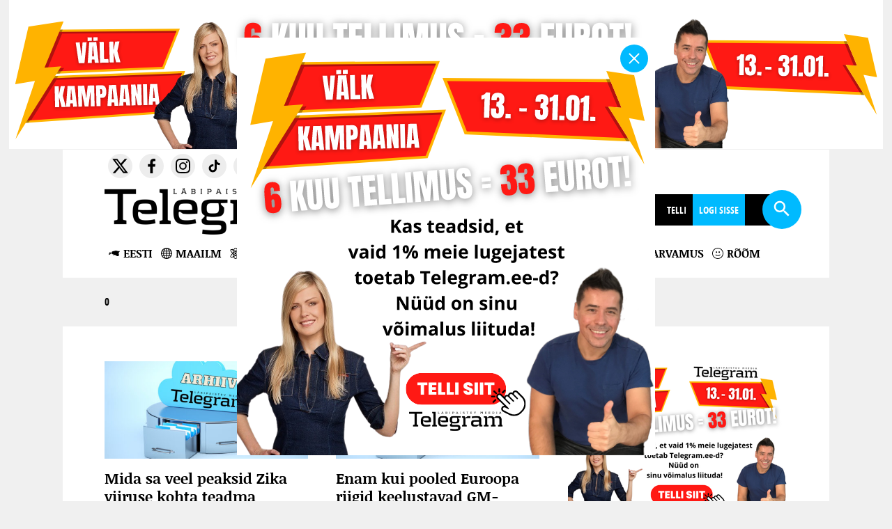

--- FILE ---
content_type: text/html; charset=UTF-8
request_url: https://www.telegram.ee/tag/gm
body_size: 17893
content:
<!DOCTYPE html>
<html lang="et">
<head> <script type="text/javascript">
/* <![CDATA[ */
 var gform;gform||(document.addEventListener("gform_main_scripts_loaded",function(){gform.scriptsLoaded=!0}),window.addEventListener("DOMContentLoaded",function(){gform.domLoaded=!0}),gform={domLoaded:!1,scriptsLoaded:!1,initializeOnLoaded:function(o){gform.domLoaded&&gform.scriptsLoaded?o():!gform.domLoaded&&gform.scriptsLoaded?window.addEventListener("DOMContentLoaded",o):document.addEventListener("gform_main_scripts_loaded",o)},hooks:{action:{},filter:{}},addAction:function(o,n,r,t){gform.addHook("action",o,n,r,t)},addFilter:function(o,n,r,t){gform.addHook("filter",o,n,r,t)},doAction:function(o){gform.doHook("action",o,arguments)},applyFilters:function(o){return gform.doHook("filter",o,arguments)},removeAction:function(o,n){gform.removeHook("action",o,n)},removeFilter:function(o,n,r){gform.removeHook("filter",o,n,r)},addHook:function(o,n,r,t,i){null==gform.hooks[o][n]&&(gform.hooks[o][n]=[]);var e=gform.hooks[o][n];null==i&&(i=n+"_"+e.length),gform.hooks[o][n].push({tag:i,callable:r,priority:t=null==t?10:t})},doHook:function(n,o,r){var t;if(r=Array.prototype.slice.call(r,1),null!=gform.hooks[n][o]&&((o=gform.hooks[n][o]).sort(function(o,n){return o.priority-n.priority}),o.forEach(function(o){"function"!=typeof(t=o.callable)&&(t=window[t]),"action"==n?t.apply(null,r):r[0]=t.apply(null,r)})),"filter"==n)return r[0]},removeHook:function(o,n,t,i){var r;null!=gform.hooks[o][n]&&(r=(r=gform.hooks[o][n]).filter(function(o,n,r){return!!(null!=i&&i!=o.tag||null!=t&&t!=o.priority)}),gform.hooks[o][n]=r)}}); 
/* ]]> */
</script>

<meta charset="UTF-8">
<meta http-equiv="X-UA-Compatible" content="IE=Edge">
<meta name="viewport" content="width=device-width, initial-scale=1.0, maximum-scale=1.0, user-scalable=0">
<meta property="fb:app_id" content="525490127490939"> 
<meta name="facebook-domain-verification" content="iy82xfv0c1td5wjxavbyq8bqxlfl8l">
<meta name="verify-paysera" content="89ce8b0886ebedac7edf7269a93511c4">
<link href="https://www.telegram.ee/wp-content/themes/telegram/favicon/favicon.ico" rel="shortcut icon" type="image/x-icon">
<title>gm | Telegram</title>

<script>
var DEBUG_EVERYTHING=false;

function startTime() {
    var today=new Date();
    var d=today.getDate();
    var h=today.getHours();
    var m=today.getMinutes();
    var s=today.getSeconds();

    // add a zero in front of numbers<10
    m=checkTime(m);
    s=checkTime(s);
    document.getElementById('date').innerHTML=d+". jaanuar 2026&nbsp;&nbsp;&nbsp;"+h+":"+m+":"+s;
    t=setTimeout(function(){startTime()},500);
}

function checkTime(i) {
    if (i<10) {
        i="0" + i;
    }
    return i;
}
</script>


<script>
    var theme_url = 'https://www.telegram.ee/wp-content/themes/telegram';
    var ajax_url = "https://www.telegram.ee/wp-admin/admin-ajax.php";
    var posts_per_page = 45;
    var has_ga_plugin = '';
</script>

<meta name='robots' content='index, follow, max-image-preview:large, max-snippet:-1, max-video-preview:-1' />

	<!-- This site is optimized with the Yoast SEO plugin v22.0 - https://yoast.com/wordpress/plugins/seo/ -->
	<link rel="canonical" href="http://www.telegram.ee/tag/gm" />
	<meta property="og:locale" content="et_EE" />
	<meta property="og:type" content="article" />
	<meta property="og:title" content="gm | Telegram" />
	<meta property="og:url" content="http://www.telegram.ee/tag/gm" />
	<meta property="og:site_name" content="Telegram" />
	<meta name="twitter:card" content="summary_large_image" />
	<meta name="twitter:site" content="@telegrammedia" />
	<script type="application/ld+json" class="yoast-schema-graph">{"@context":"https://schema.org","@graph":[{"@type":"CollectionPage","@id":"https://www.telegram.ee/tag/gm","url":"https://www.telegram.ee/tag/gm","name":"gm | Telegram","isPartOf":{"@id":"https://www.telegram.ee/#website"},"primaryImageOfPage":{"@id":"https://www.telegram.ee/tag/gm#primaryimage"},"image":{"@id":"https://www.telegram.ee/tag/gm#primaryimage"},"thumbnailUrl":"https://www.telegram.ee/wp-content/uploads/2016/02/3.jpg","breadcrumb":{"@id":"https://www.telegram.ee/tag/gm#breadcrumb"},"inLanguage":"et"},{"@type":"ImageObject","inLanguage":"et","@id":"https://www.telegram.ee/tag/gm#primaryimage","url":"https://www.telegram.ee/wp-content/uploads/2016/02/3.jpg","contentUrl":"https://www.telegram.ee/wp-content/uploads/2016/02/3.jpg","width":1280,"height":720},{"@type":"BreadcrumbList","@id":"https://www.telegram.ee/tag/gm#breadcrumb","itemListElement":[{"@type":"ListItem","position":1,"name":"Home","item":"https://www.telegram.ee/"},{"@type":"ListItem","position":2,"name":"gm"}]},{"@type":"WebSite","@id":"https://www.telegram.ee/#website","url":"https://www.telegram.ee/","name":"Telegram","description":"Läbipaistev meedia","potentialAction":[{"@type":"SearchAction","target":{"@type":"EntryPoint","urlTemplate":"https://www.telegram.ee/?s={search_term_string}"},"query-input":"required name=search_term_string"}],"inLanguage":"et"}]}</script>
	<!-- / Yoast SEO plugin. -->


<link rel='dns-prefetch' href='//ajax.googleapis.com' />
<link rel="alternate" type="application/rss+xml" title="Telegram &raquo; gm Sildi RSS" href="https://www.telegram.ee/tag/gm/feed" />
<link rel='stylesheet' id='menu-icons-extra-css' href='https://www.telegram.ee/wp-content/plugins/menu-icons/css/extra.min.css?ver=0.13.8' type='text/css' media='all' />
<link rel='stylesheet' id='wp-block-library-css' href='https://www.telegram.ee/wp-includes/css/dist/block-library/style.min.css?ver=6.6.4' type='text/css' media='all' />
<link rel='stylesheet' id='swiper-css' href='https://www.telegram.ee/wp-content/plugins/wp-tiktok-feed/assets/frontend/swiper/swiper.min.css?ver=4.4.2' type='text/css' media='all' />
<link rel='stylesheet' id='qlttf-frontend-css' href='https://www.telegram.ee/wp-content/plugins/wp-tiktok-feed/build/frontend/css/style.css?ver=4.4.2' type='text/css' media='all' />
<style id='classic-theme-styles-inline-css' type='text/css'>
/*! This file is auto-generated */
.wp-block-button__link{color:#fff;background-color:#32373c;border-radius:9999px;box-shadow:none;text-decoration:none;padding:calc(.667em + 2px) calc(1.333em + 2px);font-size:1.125em}.wp-block-file__button{background:#32373c;color:#fff;text-decoration:none}
</style>
<style id='global-styles-inline-css' type='text/css'>
:root{--wp--preset--aspect-ratio--square: 1;--wp--preset--aspect-ratio--4-3: 4/3;--wp--preset--aspect-ratio--3-4: 3/4;--wp--preset--aspect-ratio--3-2: 3/2;--wp--preset--aspect-ratio--2-3: 2/3;--wp--preset--aspect-ratio--16-9: 16/9;--wp--preset--aspect-ratio--9-16: 9/16;--wp--preset--color--black: #000000;--wp--preset--color--cyan-bluish-gray: #abb8c3;--wp--preset--color--white: #ffffff;--wp--preset--color--pale-pink: #f78da7;--wp--preset--color--vivid-red: #cf2e2e;--wp--preset--color--luminous-vivid-orange: #ff6900;--wp--preset--color--luminous-vivid-amber: #fcb900;--wp--preset--color--light-green-cyan: #7bdcb5;--wp--preset--color--vivid-green-cyan: #00d084;--wp--preset--color--pale-cyan-blue: #8ed1fc;--wp--preset--color--vivid-cyan-blue: #0693e3;--wp--preset--color--vivid-purple: #9b51e0;--wp--preset--gradient--vivid-cyan-blue-to-vivid-purple: linear-gradient(135deg,rgba(6,147,227,1) 0%,rgb(155,81,224) 100%);--wp--preset--gradient--light-green-cyan-to-vivid-green-cyan: linear-gradient(135deg,rgb(122,220,180) 0%,rgb(0,208,130) 100%);--wp--preset--gradient--luminous-vivid-amber-to-luminous-vivid-orange: linear-gradient(135deg,rgba(252,185,0,1) 0%,rgba(255,105,0,1) 100%);--wp--preset--gradient--luminous-vivid-orange-to-vivid-red: linear-gradient(135deg,rgba(255,105,0,1) 0%,rgb(207,46,46) 100%);--wp--preset--gradient--very-light-gray-to-cyan-bluish-gray: linear-gradient(135deg,rgb(238,238,238) 0%,rgb(169,184,195) 100%);--wp--preset--gradient--cool-to-warm-spectrum: linear-gradient(135deg,rgb(74,234,220) 0%,rgb(151,120,209) 20%,rgb(207,42,186) 40%,rgb(238,44,130) 60%,rgb(251,105,98) 80%,rgb(254,248,76) 100%);--wp--preset--gradient--blush-light-purple: linear-gradient(135deg,rgb(255,206,236) 0%,rgb(152,150,240) 100%);--wp--preset--gradient--blush-bordeaux: linear-gradient(135deg,rgb(254,205,165) 0%,rgb(254,45,45) 50%,rgb(107,0,62) 100%);--wp--preset--gradient--luminous-dusk: linear-gradient(135deg,rgb(255,203,112) 0%,rgb(199,81,192) 50%,rgb(65,88,208) 100%);--wp--preset--gradient--pale-ocean: linear-gradient(135deg,rgb(255,245,203) 0%,rgb(182,227,212) 50%,rgb(51,167,181) 100%);--wp--preset--gradient--electric-grass: linear-gradient(135deg,rgb(202,248,128) 0%,rgb(113,206,126) 100%);--wp--preset--gradient--midnight: linear-gradient(135deg,rgb(2,3,129) 0%,rgb(40,116,252) 100%);--wp--preset--font-size--small: 13px;--wp--preset--font-size--medium: 20px;--wp--preset--font-size--large: 36px;--wp--preset--font-size--x-large: 42px;--wp--preset--spacing--20: 0.44rem;--wp--preset--spacing--30: 0.67rem;--wp--preset--spacing--40: 1rem;--wp--preset--spacing--50: 1.5rem;--wp--preset--spacing--60: 2.25rem;--wp--preset--spacing--70: 3.38rem;--wp--preset--spacing--80: 5.06rem;--wp--preset--shadow--natural: 6px 6px 9px rgba(0, 0, 0, 0.2);--wp--preset--shadow--deep: 12px 12px 50px rgba(0, 0, 0, 0.4);--wp--preset--shadow--sharp: 6px 6px 0px rgba(0, 0, 0, 0.2);--wp--preset--shadow--outlined: 6px 6px 0px -3px rgba(255, 255, 255, 1), 6px 6px rgba(0, 0, 0, 1);--wp--preset--shadow--crisp: 6px 6px 0px rgba(0, 0, 0, 1);}:where(.is-layout-flex){gap: 0.5em;}:where(.is-layout-grid){gap: 0.5em;}body .is-layout-flex{display: flex;}.is-layout-flex{flex-wrap: wrap;align-items: center;}.is-layout-flex > :is(*, div){margin: 0;}body .is-layout-grid{display: grid;}.is-layout-grid > :is(*, div){margin: 0;}:where(.wp-block-columns.is-layout-flex){gap: 2em;}:where(.wp-block-columns.is-layout-grid){gap: 2em;}:where(.wp-block-post-template.is-layout-flex){gap: 1.25em;}:where(.wp-block-post-template.is-layout-grid){gap: 1.25em;}.has-black-color{color: var(--wp--preset--color--black) !important;}.has-cyan-bluish-gray-color{color: var(--wp--preset--color--cyan-bluish-gray) !important;}.has-white-color{color: var(--wp--preset--color--white) !important;}.has-pale-pink-color{color: var(--wp--preset--color--pale-pink) !important;}.has-vivid-red-color{color: var(--wp--preset--color--vivid-red) !important;}.has-luminous-vivid-orange-color{color: var(--wp--preset--color--luminous-vivid-orange) !important;}.has-luminous-vivid-amber-color{color: var(--wp--preset--color--luminous-vivid-amber) !important;}.has-light-green-cyan-color{color: var(--wp--preset--color--light-green-cyan) !important;}.has-vivid-green-cyan-color{color: var(--wp--preset--color--vivid-green-cyan) !important;}.has-pale-cyan-blue-color{color: var(--wp--preset--color--pale-cyan-blue) !important;}.has-vivid-cyan-blue-color{color: var(--wp--preset--color--vivid-cyan-blue) !important;}.has-vivid-purple-color{color: var(--wp--preset--color--vivid-purple) !important;}.has-black-background-color{background-color: var(--wp--preset--color--black) !important;}.has-cyan-bluish-gray-background-color{background-color: var(--wp--preset--color--cyan-bluish-gray) !important;}.has-white-background-color{background-color: var(--wp--preset--color--white) !important;}.has-pale-pink-background-color{background-color: var(--wp--preset--color--pale-pink) !important;}.has-vivid-red-background-color{background-color: var(--wp--preset--color--vivid-red) !important;}.has-luminous-vivid-orange-background-color{background-color: var(--wp--preset--color--luminous-vivid-orange) !important;}.has-luminous-vivid-amber-background-color{background-color: var(--wp--preset--color--luminous-vivid-amber) !important;}.has-light-green-cyan-background-color{background-color: var(--wp--preset--color--light-green-cyan) !important;}.has-vivid-green-cyan-background-color{background-color: var(--wp--preset--color--vivid-green-cyan) !important;}.has-pale-cyan-blue-background-color{background-color: var(--wp--preset--color--pale-cyan-blue) !important;}.has-vivid-cyan-blue-background-color{background-color: var(--wp--preset--color--vivid-cyan-blue) !important;}.has-vivid-purple-background-color{background-color: var(--wp--preset--color--vivid-purple) !important;}.has-black-border-color{border-color: var(--wp--preset--color--black) !important;}.has-cyan-bluish-gray-border-color{border-color: var(--wp--preset--color--cyan-bluish-gray) !important;}.has-white-border-color{border-color: var(--wp--preset--color--white) !important;}.has-pale-pink-border-color{border-color: var(--wp--preset--color--pale-pink) !important;}.has-vivid-red-border-color{border-color: var(--wp--preset--color--vivid-red) !important;}.has-luminous-vivid-orange-border-color{border-color: var(--wp--preset--color--luminous-vivid-orange) !important;}.has-luminous-vivid-amber-border-color{border-color: var(--wp--preset--color--luminous-vivid-amber) !important;}.has-light-green-cyan-border-color{border-color: var(--wp--preset--color--light-green-cyan) !important;}.has-vivid-green-cyan-border-color{border-color: var(--wp--preset--color--vivid-green-cyan) !important;}.has-pale-cyan-blue-border-color{border-color: var(--wp--preset--color--pale-cyan-blue) !important;}.has-vivid-cyan-blue-border-color{border-color: var(--wp--preset--color--vivid-cyan-blue) !important;}.has-vivid-purple-border-color{border-color: var(--wp--preset--color--vivid-purple) !important;}.has-vivid-cyan-blue-to-vivid-purple-gradient-background{background: var(--wp--preset--gradient--vivid-cyan-blue-to-vivid-purple) !important;}.has-light-green-cyan-to-vivid-green-cyan-gradient-background{background: var(--wp--preset--gradient--light-green-cyan-to-vivid-green-cyan) !important;}.has-luminous-vivid-amber-to-luminous-vivid-orange-gradient-background{background: var(--wp--preset--gradient--luminous-vivid-amber-to-luminous-vivid-orange) !important;}.has-luminous-vivid-orange-to-vivid-red-gradient-background{background: var(--wp--preset--gradient--luminous-vivid-orange-to-vivid-red) !important;}.has-very-light-gray-to-cyan-bluish-gray-gradient-background{background: var(--wp--preset--gradient--very-light-gray-to-cyan-bluish-gray) !important;}.has-cool-to-warm-spectrum-gradient-background{background: var(--wp--preset--gradient--cool-to-warm-spectrum) !important;}.has-blush-light-purple-gradient-background{background: var(--wp--preset--gradient--blush-light-purple) !important;}.has-blush-bordeaux-gradient-background{background: var(--wp--preset--gradient--blush-bordeaux) !important;}.has-luminous-dusk-gradient-background{background: var(--wp--preset--gradient--luminous-dusk) !important;}.has-pale-ocean-gradient-background{background: var(--wp--preset--gradient--pale-ocean) !important;}.has-electric-grass-gradient-background{background: var(--wp--preset--gradient--electric-grass) !important;}.has-midnight-gradient-background{background: var(--wp--preset--gradient--midnight) !important;}.has-small-font-size{font-size: var(--wp--preset--font-size--small) !important;}.has-medium-font-size{font-size: var(--wp--preset--font-size--medium) !important;}.has-large-font-size{font-size: var(--wp--preset--font-size--large) !important;}.has-x-large-font-size{font-size: var(--wp--preset--font-size--x-large) !important;}
:where(.wp-block-post-template.is-layout-flex){gap: 1.25em;}:where(.wp-block-post-template.is-layout-grid){gap: 1.25em;}
:where(.wp-block-columns.is-layout-flex){gap: 2em;}:where(.wp-block-columns.is-layout-grid){gap: 2em;}
:root :where(.wp-block-pullquote){font-size: 1.5em;line-height: 1.6;}
</style>
<link rel='stylesheet' id='cpsh-shortcodes-css' href='https://www.telegram.ee/wp-content/plugins/column-shortcodes//assets/css/shortcodes.css?ver=1.0.1' type='text/css' media='all' />
<link rel='stylesheet' id='st-widget-css' href='https://www.telegram.ee/wp-content/plugins/share-this/css/style.css?ver=6.6.4' type='text/css' media='all' />
<link rel='stylesheet' id='simple-weather-css' href='https://www.telegram.ee/wp-content/plugins/simple-weather/css/simple-weather.css?ver=4.0' type='text/css' media='all' />
<link rel='stylesheet' id='wp-polls-css' href='https://www.telegram.ee/wp-content/plugins/wp-polls/polls-css.css?ver=2.77.2' type='text/css' media='all' />
<style id='wp-polls-inline-css' type='text/css'>
.wp-polls .pollbar {
	margin: 1px;
	font-size: 6px;
	line-height: 8px;
	height: 8px;
	background-image: url('https://www.telegram.ee/wp-content/plugins/wp-polls/images/default/pollbg.gif');
	border: 1px solid #c8c8c8;
}

</style>
<link rel='stylesheet' id='wp-pagenavi-css' href='https://www.telegram.ee/wp-content/plugins/wp-pagenavi/pagenavi-css.css?ver=2.70' type='text/css' media='all' />
<link rel='stylesheet' id='wordpress-popular-posts-css-css' href='https://www.telegram.ee/wp-content/plugins/wordpress-popular-posts/assets/css/wpp.css?ver=6.4.0' type='text/css' media='all' />
<link rel='stylesheet' id='reset-css' href='https://www.telegram.ee/wp-content/themes/telegram/css/reset.css?ver=6.6.4' type='text/css' media='all' />
<link rel='stylesheet' id='main-css' href='https://www.telegram.ee/wp-content/themes/telegram/style.css?ver=1721207205' type='text/css' media='' />
<link rel='stylesheet' id='component-css' href='https://www.telegram.ee/wp-content/themes/telegram/css/component.css?ver=6.6.4' type='text/css' media='all' />
<link rel='stylesheet' id='resp-css' href='https://www.telegram.ee/wp-content/themes/telegram/css/style_resp.css?ver=1600426237' type='text/css' media='all' />
<link rel='stylesheet' id='lightgallery-css' href='https://www.telegram.ee/wp-content/themes/telegram/css/lightgallery.css?ver=6.6.4' type='text/css' media='all' />
<link rel='stylesheet' id='lightslider-css' href='https://www.telegram.ee/wp-content/themes/telegram/css/lightslider.min.css?ver=6.6.4' type='text/css' media='all' />
<link rel='stylesheet' id='update-css' href='https://www.telegram.ee/wp-content/themes/telegram/css/update.css?ver=1753077793' type='text/css' media='' />
<link rel='stylesheet' id='print-css' href='https://www.telegram.ee/wp-content/themes/telegram/css/print.css?ver=1660053602' type='text/css' media='print' />
<link rel='stylesheet' id='slb_core-css' href='https://www.telegram.ee/wp-content/plugins/simple-lightbox/client/css/app.css?ver=2.9.3' type='text/css' media='all' />
<link rel='stylesheet' id='forget-about-shortcode-buttons-css' href='https://www.telegram.ee/wp-content/plugins/forget-about-shortcode-buttons/public/css/button-styles.css?ver=2.1.3' type='text/css' media='all' />
<link rel='stylesheet' id='dashicons-css' href='https://www.telegram.ee/wp-includes/css/dashicons.min.css?ver=6.6.4' type='text/css' media='all' />
<link rel='stylesheet' id='telegram-membership-css-css' href='https://www.telegram.ee/wp-content/plugins/telegram-membership/dist/telegram-membership-css.css?ver=1768902280' type='text/css' media='all' />
<link rel='stylesheet' id='telegram-membership-payment-css-css' href='https://www.telegram.ee/wp-content/plugins/telegram-membership/dist/payment.css?ver=1760504374' type='text/css' media='all' />
<link rel='stylesheet' id='jquery-ui-theme-smoothness-css' href='//ajax.googleapis.com/ajax/libs/jqueryui/1.13.3/themes/smoothness/jquery-ui.css?ver=6.6.4' type='text/css' media='all' />
<script type="text/javascript" src="//ajax.googleapis.com/ajax/libs/jquery/2.1.4/jquery.min.js" id="jquery-js"></script>
<script type="text/javascript" src="https://www.telegram.ee/wp-content/plugins/telegram-membership/voice/lugeja.js?ver=1760504374" id="telegram-membership-lugeja-js"></script>
<script type="application/json" id="wpp-json">

{"sampling_active":1,"sampling_rate":100,"ajax_url":"https:\/\/www.telegram.ee\/wp-json\/wordpress-popular-posts\/v1\/popular-posts","api_url":"https:\/\/www.telegram.ee\/wp-json\/wordpress-popular-posts","ID":0,"token":"dbfd0afab6","lang":0,"debug":0}

</script>
<script type="text/javascript" src="https://www.telegram.ee/wp-content/plugins/wordpress-popular-posts/assets/js/wpp.min.js?ver=6.4.0" id="wpp-js-js"></script>
<script type="text/javascript" src="https://www.telegram.ee/wp-content/themes/telegram/js/classie.js" id="classie-script-js"></script>
<script type="text/javascript" src="https://www.telegram.ee/wp-content/themes/telegram/js/masonry.pkgd.min.js" id="masonry-script-js"></script>
<script type="text/javascript" src="https://www.telegram.ee/wp-content/themes/telegram/js/modernizr.custom.js" id="modernizer-script-js"></script>
<script type="text/javascript" src="https://www.telegram.ee/wp-content/themes/telegram/js/svg.js" id="svg-script-js"></script>
<script type="text/javascript" src="https://www.telegram.ee/wp-content/themes/telegram/js/lightgallery.js" id="lightgallery-script-js"></script>
<script type="text/javascript" src="https://www.telegram.ee/wp-content/themes/telegram/js/ajax-loadmore.js?ver=1625654482" id="ajax-script-js"></script>
<script type="text/javascript" src="https://www.telegram.ee/wp-content/themes/telegram/js/lightslider.min.js" id="lightslider-script-js"></script>
<script type="text/javascript" src="https://www.telegram.ee/wp-content/themes/telegram/js/jquery.stickybits.min.js" id="stickykit-script-js"></script>
<script type="text/javascript" src="https://www.telegram.ee/wp-content/themes/telegram/js/picturefill.min.js" id="picturefill-script-js"></script>
<link rel="https://api.w.org/" href="https://www.telegram.ee/wp-json/" /><link rel="alternate" title="JSON" type="application/json" href="https://www.telegram.ee/wp-json/wp/v2/tags/106" /><script charset="utf-8" type="text/javascript">var switchTo5x=false;</script>
<script charset="utf-8" type="text/javascript" src="https://ws.sharethis.com/button/buttons.js"></script>
<script charset="utf-8" type="text/javascript">stLight.options({"publisher":"66b0ada9-af5b-41f9-a8f6-12438e61769d"});var st_type="wordpress4.4.2";</script>
            <style id="wpp-loading-animation-styles">@-webkit-keyframes bgslide{from{background-position-x:0}to{background-position-x:-200%}}@keyframes bgslide{from{background-position-x:0}to{background-position-x:-200%}}.wpp-widget-placeholder,.wpp-widget-block-placeholder,.wpp-shortcode-placeholder{margin:0 auto;width:60px;height:3px;background:#dd3737;background:linear-gradient(90deg,#dd3737 0%,#571313 10%,#dd3737 100%);background-size:200% auto;border-radius:3px;-webkit-animation:bgslide 1s infinite linear;animation:bgslide 1s infinite linear}</style>
            		<style type="text/css" id="wp-custom-css">
			.articlecontent, .articlecontent ul li, .articlecontent ol li { line-height: 1.75em!important; }

label[for="paysera_radio"] {
	display: none;
}


.user-5289 label[for="paysera_radio"] {
	display: block;
}		</style>
		
    <!-- Google tag (gtag.js) -->
    <script async src="https://www.googletagmanager.com/gtag/js?id=G-HBEN494HS4"></script>
    <script>
    window.dataLayer = window.dataLayer || [];
    function gtag(){dataLayer.push(arguments);}
    gtag('js', new Date());

    gtag('config', 'G-HBEN494HS4');
    </script>

<script>
!function(f,b,e,v,n,t,s)
{if(f.fbq)return;n=f.fbq=function(){n.callMethod?
n.callMethod.apply(n,arguments):n.queue.push(arguments)};
if(!f._fbq)f._fbq=n;n.push=n;n.loaded=!0;n.version='2.0';
n.queue=[];t=b.createElement(e);t.async=!0;
t.src=v;s=b.getElementsByTagName(e)[0];
s.parentNode.insertBefore(t,s)}(window, document,'script','https://connect.facebook.net/en_US/fbevents.js');
fbq('init', '2476905982572884');
fbq('track', 'PageView');
</script>

</head>


<body class="archive tag tag-gm tag-106 main-banner-high" onload="startTime()">

<noscript><img height="1" width="1" style="display:none" src="https://www.facebook.com/tr?id=2476905982572884&ev=PageView&noscript=1"></noscript>   

<div id="fb-root"></div>
<script async defer crossorigin="anonymous" src="https://connect.facebook.net/et_EE/sdk.js#xfbml=1&version=v17.0&appId=525490127490939&autoLogAppEvents=1" nonce="2j3QWlOx"></script>


<div id="wrap">
                        <div class="banner banner--fixed -is-hidden" onClick="gtag('event', 'klikk', { 'event_category' : 'Bänner', 'event_label' : '33 kampaania jaan26 popup' });">
                                    <figure class="banner__img">
                        <button type="button" data-dismiss="banner"></button>
                                                    <a href="https://www.telegram.ee/telegram-tellimus" target="_blank" rel="noopener" class="banner__link">
                                                                                        <img src="https://www.telegram.ee/wp-content/uploads/2026/01/flash-kampaania-6-ruut-.svg" alt="33 kampaania jaan26 popup">
                                                                    <img class="banner__mobile" src="https://www.telegram.ee/wp-content/uploads/2026/01/flash-kampaania-6-ruut-mob.png" alt="33 kampaania jaan26 popup">
                                                            </a>
                                            </figure>
                </div>
                <div id="menu">
       
            <div id="headerbanner"><div class="banner" data-name="33 kampaania jaan26 p2is" onClick="gtag('event', 'klikk', { 'event_category' : 'Bänner', 'event_label' : '33 kampaania jaan26 p2is' });"><div class="table"><div class="table-cell"><a href="https://www.telegram.ee/telegram-tellimus"><picture><source media="(min-width: 416px)" srcset="https://www.telegram.ee/wp-content/uploads/2026/01/FlashSale6-p2is-arvuti.svg"><img src="https://www.telegram.ee/wp-content/uploads/2026/01/FlashSale6-p2is-mobiil.png" class="sidebanner" title="33 kampaania jaan26 p2is" alt="33 kampaania jaan26 p2is"></picture></a></div></div></div></div>
                <div class="white">
            <div class="content">
                <div class="search desk searchbtn"><img src="https://www.telegram.ee/wp-content/themes/telegram/img/search.svg" class="svg" alt="Otsing"></div>

                <div class="fb-like" data-href="https://www.facebook.com/TelegramEE" data-layout="standard" data-action="like" data-show-faces="false" data-share="true"></div>
                <a href="https://www.telegram.ee">
			                                                                    <img src="https://www.telegram.ee/wp-content/uploads/2019/11/telegram.png" alt="" class="logo custom-logo">
                            			        
                                    </a>
                <p id="date"></p>

                <div class="search mobile mobilemenu"><img src="https://www.telegram.ee/wp-content/themes/telegram/img/menu.svg" class="svg"  alt=""></div>
                <div class="search mobile searchbtn"><img src="https://www.telegram.ee/wp-content/themes/telegram/img/search.svg" class="svg"  alt=""></div>

                        <ul class="social">
                                <li><a href="https://twitter.com/telegrammedia" target="blank" rel="noopener"><img src="https://www.telegram.ee/wp-content/uploads/2023/12/logo-x.svg" class="svg" alt="" /></a></li>                    <li><a href="https://www.facebook.com/TelegramEE" target="blank" rel="noopener"><img src="https://www.telegram.ee/wp-content/uploads/2021/05/icon-facebook.svg" class="svg" alt="" /></a></li>                    <li><a href="https://www.instagram.com/telegram.ee/" target="blank" rel="noopener"><img src="https://www.telegram.ee/wp-content/uploads/2021/05/icon-instagram.svg" class="svg" alt="" /></a></li>                    <li><a href="https://www.tiktok.com/@president_of_estonia" target="blank" rel="noopener"><img src="https://www.telegram.ee/wp-content/uploads/2024/11/icon-tiktok.svg" class="svg" alt="" /></a></li>                    <li><a href="https://apple.co/2PqnxeU" target="blank" rel="noopener"><img src="https://www.telegram.ee/wp-content/uploads/2021/05/icon-itunes.svg" class="svg" alt="" /></a></li>                    <li><a href="https://telegramestonia.podbean.com/" target="blank" rel="noopener"><img src="https://www.telegram.ee/wp-content/uploads/2021/05/icon-podbean.svg" class="svg" alt="" /></a></li>                    <li><a href="http://bit.ly/2PsIyW8" target="blank" rel="noopener"><img src="https://www.telegram.ee/wp-content/uploads/2021/05/icon-soundcloud.svg" class="svg" alt="" /></a></li>                    <li><a href="https://spoti.fi/2pHBsSY" target="blank" rel="noopener"><img src="https://www.telegram.ee/wp-content/uploads/2021/05/icon-spotify.svg" class="svg" alt="" /></a></li>                    <li><a href="https://t.me/eestitelegram" target="blank" rel="noopener"><img src="https://www.telegram.ee/wp-content/uploads/2021/05/icon-telegram.svg" class="svg" alt="" /></a></li>                    <li><a href="https://www.youtube.com/@est4telegra" target="blank" rel="noopener"><img src="https://www.telegram.ee/wp-content/uploads/2021/05/icon-youtube.svg" class="svg" alt="" /></a></li>        </ul>
                <ul id="mainmenu">
                    <li id="menu-item-139137" class="blue menu-item menu-item-type-custom menu-item-object-custom menu-item-139137"><a href="https://epood.telegram.ee/">E-pood</a></li>
<li id="menu-item-60582" class="menu-item menu-item-type-post_type menu-item-object-page menu-item-60582"><a href="https://www.telegram.ee/podcast">Podcast</a></li>
<li id="menu-item-88093" class="blue menu-item menu-item-type-custom menu-item-object-custom menu-item-88093"><a href="https://telegramplay.ee/">TelegramPlay</a></li>
<li id="menu-item-117038" class="menu-item menu-item-type-post_type menu-item-object-page menu-item-117038"><a href="https://www.telegram.ee/imede-hommik">Imede hommik</a></li>
<li id="menu-item-47292" class="menu-item menu-item-type-post_type menu-item-object-page menu-item-47292"><a href="https://www.telegram.ee/ajakiri">Ajakiri</a></li>
<li id="menu-item-47293" class="menu-item menu-item-type-post_type menu-item-object-page menu-item-47293"><a href="https://www.telegram.ee/kontakt">Kontakt</a></li>
<li><a href="https://www.telegram.ee/telegram-tellimus">Telli</a></li><li class="dropdown"><a href="https://www.telegram.ee/minu-telegram">Logi sisse</a></li>                </ul>

                <div id="searchbox">
                    <form method="get" id="searchform" action="https://www.telegram.ee/">
                        <input type="text" name="s" id="s" value="" placeholder="Sisesta otsingusõna" onfocus="if (this.value == 'Sisesta otsingusõna') {this.value = '';}" onblur="if (this.value == '') {this.value = 'Sisesta otsingusõna';}">
                        <button type="submit" id="searchsubmit">Otsi</button>
                    </form>
                </div>


            </div>

            <div class="submenu_white">
                <div class="content">
                    <div id="opensubmenu" class="mobile">Vali kategooria <img src="https://www.telegram.ee/wp-content/themes/telegram/img/submenu.svg" class="svg" alt=""></div>
                    <ul id="submenu">
                        <li id="menu-item-7" class="menu-item menu-item-type-taxonomy menu-item-object-category menu-item-7"><a href="https://www.telegram.ee/category/eesti"><img src="https://www.telegram.ee/wp-content/uploads/2016/02/01.svg" class="_mi _before _svg" aria-hidden="true" alt="" width="22001" height="22001"/><span>Eesti</span></a></li>
<li id="menu-item-8" class="menu-item menu-item-type-taxonomy menu-item-object-category menu-item-8"><a href="https://www.telegram.ee/category/maailm"><img src="https://www.telegram.ee/wp-content/uploads/2016/02/02.svg" class="_mi _before _svg" aria-hidden="true" alt=""00/><span>Maailm</span></a></li>
<li id="menu-item-24" class="menu-item menu-item-type-taxonomy menu-item-object-category menu-item-24"><a href="https://www.telegram.ee/category/teadus-ja-tulevik"><img src="https://www.telegram.ee/wp-content/uploads/2016/02/07.svg" class="_mi _before _svg" aria-hidden="true" alt="" width="38736" height="38736"/><span>teadus</span></a></li>
<li id="menu-item-25" class="menu-item menu-item-type-taxonomy menu-item-object-category menu-item-25"><a href="https://www.telegram.ee/category/toit-ja-tervis"><img src="https://www.telegram.ee/wp-content/uploads/2016/02/06.svg" class="_mi _before _svg" aria-hidden="true" alt="" width="510" height="510"/><span>tervis</span></a></li>
<li id="menu-item-9" class="menu-item menu-item-type-taxonomy menu-item-object-category menu-item-9"><a href="https://www.telegram.ee/category/kehakultuur"><img src="https://www.telegram.ee/wp-content/uploads/2018/04/03.svg" class="_mi _before _svg" aria-hidden="true" alt=""00/><span>Kehakultuur</span></a></li>
<li id="menu-item-11" class="menu-item menu-item-type-taxonomy menu-item-object-category menu-item-11"><a href="https://www.telegram.ee/category/vaimsus"><img src="https://www.telegram.ee/wp-content/uploads/2016/02/05.svg" class="_mi _before _svg" aria-hidden="true" alt="" width="298962" height="298962"/><span>Areng</span></a></li>
<li id="menu-item-23" class="menu-item menu-item-type-taxonomy menu-item-object-category menu-item-23"><a href="https://www.telegram.ee/category/nwo"><img src="https://www.telegram.ee/wp-content/uploads/2016/02/08.svg" class="_mi _before _svg" aria-hidden="true" alt="" width="300" height="300"/><span>NWO</span></a></li>
<li id="menu-item-10" class="menu-item menu-item-type-taxonomy menu-item-object-category menu-item-10"><a href="https://www.telegram.ee/category/maavaline"><img src="https://www.telegram.ee/wp-content/uploads/2016/02/04.svg" class="_mi _before _svg" aria-hidden="true" alt=""00/><span>Müstika</span></a></li>
<li id="menu-item-22" class="menu-item menu-item-type-taxonomy menu-item-object-category menu-item-22"><a href="https://www.telegram.ee/category/arvamus"><img src="https://www.telegram.ee/wp-content/uploads/2016/02/09.svg" class="_mi _before _svg" aria-hidden="true" alt=""00/><span>Arvamus</span></a></li>
<li id="menu-item-956" class="menu-item menu-item-type-taxonomy menu-item-object-category menu-item-956"><a href="https://www.telegram.ee/category/ajaviide"><img src="https://www.telegram.ee/wp-content/uploads/2016/02/10.svg" class="_mi _before _svg" aria-hidden="true" alt="" width="66137" height="66137"/><span>Rõõm</span></a></li>
                    </ul>
                </div>
            </div>
        </div>
    </div>

<!-- QUOTE or AD -->
<div class="breadcrumb" id="quote">
    <div class="content">
        <h3>0 </h3>
    </div>
</div>

<!-- ARTICLES -->
<div class="white" id="articles">

    <div class="content">
        <div class="left">

            <div class="grid">
                
<div class="grid-item">
    <a href="https://www.telegram.ee/toit-ja-tervis/mida-sa-veel-peaksid-zika-viiruse-kohta-teadma">
                    <div class="subject"><img src="https://www.telegram.ee/wp-content/uploads/2016/02/06.svg" class="svg" alt="" /></div>
        <div class="articleimage" style="background-image:url(https://www.telegram.ee/wp-content/uploads/2016/02/3-500x281.jpg);"></div>        <h2>
            Mida sa veel peaksid Zika viiruse kohta teadma                    </h2>
    </a>
</div>

                        
<div class="grid-item">
    <a href="https://www.telegram.ee/eesti/enam-kui-pooled-euroopa-riigid-keelustavad-gm-taimede-kasvatuse-eesti-mitte">
                    <div class="subject"><img src="https://www.telegram.ee/wp-content/uploads/2016/02/01.svg" class="svg" alt="" /></div>
        <div class="articleimage" style="background-image:url(https://www.telegram.ee/wp-content/uploads/2016/02/3-500x281.jpg);"></div>        <h2>
            Enam kui pooled Euroopa riigid keelustavad GM-taimede kasvatuse – Eesti mitte                    </h2>
    </a>
</div>

                        
<div class="grid-item">
    <a href="https://www.telegram.ee/toit-ja-tervis/kalaoli-voib-peagi-gm-taimedest-saada">
                    <div class="subject"><img src="https://www.telegram.ee/wp-content/uploads/2016/02/06.svg" class="svg" alt="" /></div>
        <div class="articleimage" style="background-image:url(https://www.telegram.ee/wp-content/uploads/2014/03/3-2-500x281.jpg);"></div>        <h2>
            Kalaõli võib peagi GM-taimedest saada                    </h2>
    </a>
</div>

                        
<div class="grid-item">
    <a href="https://www.telegram.ee/toit-ja-tervis/korporatsioonide-haardeulatus-seab-kahtluse-alla-teaduse-objektiivsuse">
                    <div class="subject"><img src="https://www.telegram.ee/wp-content/uploads/2016/02/07.svg" class="svg" alt="" /></div>
        <div class="articleimage" style="background-image:url(https://www.telegram.ee/wp-content/uploads/2013/12/3-500x281.jpg);"></div>        <h2>
            Korporatsioonide haardeulatus seab kahtluse alla teaduse objektiivsuse                    </h2>
    </a>
</div>

                        
<div class="grid-item">
    <a href="https://www.telegram.ee/teadus-ja-tulevik/geenmuundatud-moskiitode-poolt-ja-vastu">
                    <div class="subject"><img src="https://www.telegram.ee/wp-content/uploads/2016/02/07.svg" class="svg" alt="" /></div>
        <div class="articleimage" style="background-image:url(https://www.telegram.ee/wp-content/uploads/2013/08/3-500x281.jpg);"></div>        <h2>
            Geenmuundatud moskiitode poolt ja vastu                    </h2>
    </a>
</div>

                        
<div class="grid-item">
    <a href="https://www.telegram.ee/teadus-ja-tulevik/esimesed-gm-lapsed-sundisid-juba-ule-10-aasta-tagasi">
                    <div class="subject"><img src="https://www.telegram.ee/wp-content/uploads/2016/02/07.svg" class="svg" alt="" /></div>
        <div class="articleimage" style="background-image:url(https://www.telegram.ee/wp-content/uploads/2013/08/3-500x281.jpg);"></div>        <h2>
            Esimesed GM lapsed sündisid juba üle 10 aasta tagasi                    </h2>
    </a>
</div>

                        
<div class="grid-item">
    <a href="https://www.telegram.ee/toit-ja-tervis/el-tokestab-geneetiliselt-muundatud-nisu-impordi">
                    <div class="subject"><img src="https://www.telegram.ee/wp-content/uploads/2016/02/06.svg" class="svg" alt="" /></div>
        <div class="articleimage" style="background-image:url(https://www.telegram.ee/wp-content/uploads/2013/06/3-2-500x281.jpg);"></div>        <h2>
            EL tõkestab geneetiliselt muundatud nisu impordi                    </h2>
    </a>
</div>

                        
<div class="grid-item">
    <a href="https://www.telegram.ee/maailm/aastal-2009-tegi-indias-iga-30-minuti-jarel-uks-talunik-enesetapu">
                    <div class="subject"><img src="https://www.telegram.ee/wp-content/uploads/2016/02/02.svg" class="svg" alt="" /></div>
        <div class="articleimage" style="background-image:url(https://www.telegram.ee/wp-content/uploads/2013/02/suicide-2910870_1280-500x317.jpg);"></div>        <h2>
            Aastal 2009 tegi Indias iga 30 minuti järel üks talunik enesetapu                    </h2>
    </a>
</div>

                        
<div class="grid-item">
    <a href="https://www.telegram.ee/toit-ja-tervis/toidulauale-voib-peagi-jouda-geneetiliselt-muundatud-lohe">
                    <div class="subject"><img src="https://www.telegram.ee/wp-content/uploads/2016/02/06.svg" class="svg" alt="" /></div>
        <div class="articleimage" style="background-image:url(https://www.telegram.ee/wp-content/uploads/2013/01/pexels-krisztina-papp-2374946-500x375.jpg);"></div>        <h2>
            Toidulauale võib peagi jõuda geneetiliselt muundatud lõhe                    </h2>
    </a>
</div>

                        
<div class="grid-item">
    <a href="https://www.telegram.ee/teadus-ja-tulevik/kahtlane-afaar-biotehnoloogia-tootja-monsanto-saab-tohutu-abipaketi">
                    <div class="subject"><img src="https://www.telegram.ee/wp-content/uploads/2016/02/07.svg" class="svg" alt="" /></div>
        <div class="articleimage" style="background-image:url(https://www.telegram.ee/wp-content/uploads/2013/01/gmo-254539_1280-e1651158661891-500x309.jpg);"></div>        <h2>
            Kahtlane afäär: biotehnoloogia tootja Monsanto saab tohutu abipaketi                    </h2>
    </a>
</div>

                                    </div>

                    </div>

        
<div class="right">
    <div class="right__in">
                        <ul class="sidebar-areas"><li data-name="33 kampaania jaan26 kylje" onClick="gtag('event', 'klikk', { 'event_category' : 'Area', 'event_label' : '33 kampaania jaan26 kylje' });"><div class="table"><div class="table-cell"><a href="https://www.telegram.ee/telegram-tellimus" target="_blank" rel="noopener"><picture><source media="(min-width: 416px)" srcset="https://www.telegram.ee/wp-content/uploads/2026/01/FlashSale6-kylje.png"><img src="https://www.telegram.ee/wp-content/uploads/2026/01/FlashSale6-kylje.png" class="sidearea" title="" alt=""></picture></a></div></div></li></ul>
                            <ul class="sidebar-areas"><li data-name="Telegrami uudiskiri" onClick="gtag('event', 'klikk', { 'event_category' : 'Area', 'event_label' : 'Telegrami uudiskiri' });"><div class="table"><div class="table-cell"><a href="#newsletter" data-toggle="modal" data-target="#newsletter-modal" target="_blank" rel="noopener"><picture><source media="(min-width: 416px)" srcset="https://www.telegram.ee/wp-content/uploads/2020/08/ezgif.com-video-to-gif-6.gif"><img src="https://www.telegram.ee/wp-content/uploads/2020/08/ezgif.com-video-to-gif-6.gif" class="sidearea" title="" alt=""></picture></a></div></div></li></ul>
                            <ul class="sidebar-areas"><li data-name="seminar icke kylje" onClick="gtag('event', 'klikk', { 'event_category' : 'Area', 'event_label' : 'seminar icke kylje' });"><div class="table"><div class="table-cell"><a href="https://fienta.com/et/teadvuse-dekodeerimine-david-icke" target="_blank" rel="noopener"><picture><source media="(min-width: 416px)" srcset="https://www.telegram.ee/wp-content/uploads/2026/01/David-Icke-synnal-kylje.jpg"><img src="https://www.telegram.ee/wp-content/uploads/2026/01/David-Icke-synnal-kylje.jpg" class="sidearea" title="" alt=""></picture></a></div></div></li></ul>
                            <ul class="sidebar-areas"><li data-name="red pill j2relvaatamine kylje" onClick="gtag('event', 'klikk', { 'event_category' : 'Area', 'event_label' : 'red pill j2relvaatamine kylje' });"><div class="table"><div class="table-cell"><a href="https://aegveebis.ee/" target="_blank" rel="noopener"><picture><source media="(min-width: 416px)" srcset="https://www.telegram.ee/wp-content/uploads/2025/12/red-pill-ruut-rec.png"><img src="https://www.telegram.ee/wp-content/uploads/2025/12/red-pill-ruut-rec.png" class="sidearea" title="" alt=""></picture></a></div></div></li></ul>
                            <ul class="sidebar-areas"><li data-name="maj konv tulev foorum j2relvaatamine" onClick="gtag('event', 'klikk', { 'event_category' : 'Area', 'event_label' : 'maj konv tulev foorum j2relvaatamine' });"><div class="table"><div class="table-cell"><a href="https://aegveebis.ee/" target="_blank" rel="noopener"><picture><source media="(min-width: 416px)" srcset="https://www.telegram.ee/wp-content/uploads/2025/10/maj-kon-j2relv.png"><img src="https://www.telegram.ee/wp-content/uploads/2025/10/maj-kon-j2relv.png" class="sidearea" title="" alt=""></picture></a></div></div></li></ul>
                            <ul class="sidebar-areas"><li data-name="taimet jarelv" onClick="gtag('event', 'klikk', { 'event_category' : 'Area', 'event_label' : 'taimet jarelv' });"><div class="table"><div class="table-cell"><a href="https://aegveebis.ee/" target="_blank" rel="noopener"><picture><source media="(min-width: 416px)" srcset="https://www.telegram.ee/wp-content/uploads/2025/06/Taime-Kon-2025-jarelv.jpg"><img src="https://www.telegram.ee/wp-content/uploads/2025/06/Taime-Kon-2025-jarelv.jpg" class="sidearea" title="" alt=""></picture></a></div></div></li></ul>
                            <ul class="sidebar-areas"><li data-name="hom kon jarel kylje" onClick="gtag('event', 'klikk', { 'event_category' : 'Area', 'event_label' : 'hom kon jarel kylje' });"><div class="table"><div class="table-cell"><a href="https://aegveebis.ee/" target="_blank" rel="noopener"><picture><source media="(min-width: 416px)" srcset="https://www.telegram.ee/wp-content/uploads/2025/04/Humeo-ruut-JV-TELEFON.jpg"><img src="https://www.telegram.ee/wp-content/uploads/2025/04/Humeo-ruut-JV-TELEFON.jpg" class="sidearea" title="" alt=""></picture></a></div></div></li></ul>
                            <ul class="sidebar-areas"><li data-name="hydroxy" onClick="gtag('event', 'klikk', { 'event_category' : 'Area', 'event_label' : 'hydroxy' });"><div class="table"><div class="table-cell"><a href="https://hydroxy.health/" target="_blank" rel="noopener"><picture><source media="(min-width: 416px)" srcset="https://www.telegram.ee/wp-content/uploads/2024/12/Telegrami-banner-hydroxy.png"><img src="https://www.telegram.ee/wp-content/uploads/2024/12/Telegrami-banner-hydroxy.png" class="sidearea" title="" alt=""></picture></a></div></div></li></ul>
                            <ul class="sidebar-areas"><li data-name="epood kylje" onClick="gtag('event', 'klikk', { 'event_category' : 'Area', 'event_label' : 'epood kylje' });"><div class="table"><div class="table-cell"><a href="https://www.telegram.ee/ajaviide/telegram-ee-avas-uue-e-poe" target="_blank" rel="noopener"><picture><source media="(min-width: 416px)" srcset="https://www.telegram.ee/wp-content/uploads/2025/01/KULDLIIGE-kyljebanner-UUS.png"><img src="https://www.telegram.ee/wp-content/uploads/2025/01/KULDLIIGE-kyljebanner-UUS.png" class="sidearea" title="" alt=""></picture></a></div></div></li></ul>
                            <ul class="sidebar-areas"><li data-name="Tasakaalukeskus 2022" onClick="gtag('event', 'klikk', { 'event_category' : 'Area', 'event_label' : 'Tasakaalukeskus 2022' });"><div class="table"><div class="table-cell"><a href="http://www.tasakaalukeskus.ee/" target="_blank" rel="noopener"><picture><source media="(min-width: 416px)" srcset="https://www.telegram.ee/wp-content/uploads/2024/01/417135217_943489983874787_2271556397180825409_n-600x300.jpg"><img src="https://www.telegram.ee/wp-content/uploads/2024/01/417135217_943489983874787_2271556397180825409_n-600x300.jpg" class="sidearea" title="" alt=""></picture></a></div></div></li></ul>
                        <div class="block daily-image">
                <h3>Päevapilt <img src="https://www.telegram.ee/wp-content/themes/telegram/img/arw.svg" class="svg" alt="" /></h3>
                <a href="https://www.telegram.ee/wp-content/uploads/2025/11/11marts2020.jpg" data-slb-active="1">
                    <img src="https://www.telegram.ee/wp-content/uploads/2025/11/11marts2020-600x900.jpg" class="sidearea" alt="" />
                </a>
            </div>
        
        <div class="block">
            
<div id="wpp-3" class="widget popular-posts">
<h3>Loetumad artiklid <img src="https://www.telegram.ee/wp-content/themes/telegram/img/arw.svg" class="svg" alt="" /></h3>            <div class="wpp-widget-placeholder" data-widget-id="wpp-3"></div>
            
</div>
<div id="simple-weather-2" class="widget simple-weather"><div id="simple-weather--cd54d5efa180e8d4f74047c49c42aff7" class="simple-weather simple-weather--vue" :style="atts.inline_css">
  <template v-if="style !== 'widget'">
    <span v-if="hasCurrentWeather()" class="simple-weather__day simple-weather__day--current">
      <span v-if="filter_var(atts.show_units)" class="simple-weather__date">{{current_weather.dt | momentjs( atts.date )}}</span>
      <i class="sw" :class="getWeatherIcon(current_weather)"></i>
      <em class="simple-weather__temp">{{current_weather.temp | temp}} &deg;<template v-if="filter_var(atts.show_units)">{{units}}</template>
      </em>
    </span>
    <template v-if="weather_feed">
      <span v-for="(day, index) in weather_feed" v-if="isDayVisible(index, day)" class="simple-weather__day">
        <span v-if="filter_var(atts.show_units)" class="simple-weather__date">{{day.dt | momentjs(atts.date)}}</span>
        <i class="sw" :class="getWeatherIcon(day)"></i>
        <em class="simple-weather__temp">{{day.temp | temp}} &deg;<em class="simple-weather__temp-min" v-if="filter_var(atts.night)">{{day.temp_min | temp}} &deg;</em><template v-if="filter_var(atts.show_units)">{{units}}</template></em>
      </span>
    </template>
    <template v-else>
      <span v-html="error" class="error"></span>
    </template>
  </template>
  <template v-else>
    <div class="simple-weather-widget" v-if="current_weather.name || weather_feed" :class="atts.inline_css ? 'simple-weather-widget--bg' : ''">
      <h4 class='widget_title' v-if="atts.title || current_weather.name" v-text="atts.title ? atts.title : current_weather.name"></h4>
      <div class="temp">
        <span v-if="current_weather.temp" class="degrees">{{current_weather.temp | temp}} &deg;</span>
        <span class="details">
          <template v-if="current_weather.humidity">Humidity: <em class="float-right">{{current_weather.humidity}}%</em><br></template>
          <template v-if="current_weather.clouds">Clouds: <em class="float-right">{{current_weather.clouds}}%</em><br></template>
          <template v-if="current_weather.wind">Wind <small>({{current_weather.wind.deg}})</small>:
          <em class="float-right">{{current_weather.wind.speed}}<small>{{units_wind}}</small></em></template>
        </span>
      </div>
      <div class="summary">{{current_weather.desc}}</div>
      <div class="simple-weather-table" v-if="weather_feed">
        <div v-for="(day, index) in weather_feed" v-if="index < atts.days" class="simple-weather-table__row">
					<div class="simple-weather-table__date">{{day.dt | momentjs(atts.date)}}</div>
					<div class="simple-weather-table__icon"><i class="sw" :class="getWeatherIcon(day)"></i></div>
					<div class="simple-weather-table__temp">
            {{day.temp | temp}}&deg;
            <span class="simple-weather-table__temp-min">{{day.temp_min | temp}} &deg;</span>
          </div>
        </div>
      </div>
    </div>
  </template>
</div>
</div>        </div>

                        <ul class="sidebar-areas"></ul>
                            <ul class="sidebar-areas"><li data-name="icke venek kyljeb" onClick="ga('send', 'event', 'Area', 'klikk', 'icke venek kyljeb');"><div class="table"><div class="table-cell"><a href="https://www.reval-buch.ee/toode/lovuska/" target="_blank" rel="noopener"><picture><source media="(min-width: 416px)" srcset="https://www.telegram.ee/wp-content/uploads/2024/03/ICKE-MOBIIL-vene-k-uus.png"><img src="https://www.telegram.ee/wp-content/uploads/2024/03/ICKE-MOBIIL-vene-k-uus.png" class="sidearea" title="" alt=""></picture></a></div></div></li></ul>
                            <ul class="sidebar-areas"><li data-name="Pilgrim" onClick="ga('send', 'event', 'Area', 'klikk', 'Pilgrim');"><div class="table"><div class="table-cell"><a href="http://pilgrim.ee/" target="_blank" rel="noopener"><picture><source media="(min-width: 416px)" srcset="https://www.telegram.ee/wp-content/uploads/2016/05/Pilgrim_imago_315x60.gif"><img src="https://www.telegram.ee/wp-content/uploads/2016/05/Pilgrim_imago_315x60.gif" class="sidearea" title="" alt=""></picture></a></div></div></li></ul>
                            <ul class="sidebar-areas"><li data-name="Fantastilised seened kyljebanner" onClick="ga('send', 'event', 'Area', 'klikk', 'Fantastilised seened kyljebanner');"><div class="table"><div class="table-cell"><a href="https://www.reval-buch.ee/toode/fantastilised-seened/" target="_blank" rel="noopener"><picture><source media="(min-width: 416px)" srcset="https://www.telegram.ee/wp-content/uploads/2023/11/SEENED-KYLJEB-uuem.png"><img src="https://www.telegram.ee/wp-content/uploads/2023/11/SEENED-KYLJEB-uuem.png" class="sidearea" title="" alt=""></picture></a></div></div></li></ul>
                </div>
</div>    </div>
</div>



<div id="footer">
    <div class="content">
        <ul>
            <li id="menu-item-19" class="menu-item menu-item-type-post_type menu-item-object-page menu-item-19"><a href="https://www.telegram.ee/reklaam">Reklaam</a></li>
<li id="menu-item-18" class="menu-item menu-item-type-post_type menu-item-object-page menu-item-18"><a href="https://www.telegram.ee/kasutustingimused">Toimetus</a></li>
<li id="menu-item-65148" class="menu-item menu-item-type-post_type menu-item-object-page menu-item-65148"><a href="https://www.telegram.ee/toetused">Toeta/Donate</a></li>
<li id="menu-item-17" class="menu-item menu-item-type-post_type menu-item-object-page menu-item-17"><a href="https://www.telegram.ee/arhiiv">Arhiiv</a></li>
<li id="menu-item-16" class="menu-item menu-item-type-post_type menu-item-object-page menu-item-16"><a href="https://www.telegram.ee/kontakt">Kontakt</a></li>
<li id="menu-item-149406" class="menu-item menu-item-type-custom menu-item-object-custom menu-item-149406"><a href="https://omalaen.ee/">Hüpoteeklaen</a></li>
        </ul>

                <ul class="social list-social">
                                <li><a href="https://twitter.com/telegrammedia" target="blank" rel="noopener"><img src="https://www.telegram.ee/wp-content/uploads/2023/12/logo-x.svg" class="svg" alt="" /></a></li>                    <li><a href="https://www.facebook.com/TelegramEE" target="blank" rel="noopener"><img src="https://www.telegram.ee/wp-content/uploads/2021/05/icon-facebook.svg" class="svg" alt="" /></a></li>                    <li><a href="https://www.instagram.com/telegram.ee/" target="blank" rel="noopener"><img src="https://www.telegram.ee/wp-content/uploads/2021/05/icon-instagram.svg" class="svg" alt="" /></a></li>                    <li><a href="https://www.tiktok.com/@president_of_estonia" target="blank" rel="noopener"><img src="https://www.telegram.ee/wp-content/uploads/2024/11/icon-tiktok.svg" class="svg" alt="" /></a></li>                    <li><a href="https://apple.co/2PqnxeU" target="blank" rel="noopener"><img src="https://www.telegram.ee/wp-content/uploads/2021/05/icon-itunes.svg" class="svg" alt="" /></a></li>                    <li><a href="https://telegramestonia.podbean.com/" target="blank" rel="noopener"><img src="https://www.telegram.ee/wp-content/uploads/2021/05/icon-podbean.svg" class="svg" alt="" /></a></li>                    <li><a href="http://bit.ly/2PsIyW8" target="blank" rel="noopener"><img src="https://www.telegram.ee/wp-content/uploads/2021/05/icon-soundcloud.svg" class="svg" alt="" /></a></li>                    <li><a href="https://spoti.fi/2pHBsSY" target="blank" rel="noopener"><img src="https://www.telegram.ee/wp-content/uploads/2021/05/icon-spotify.svg" class="svg" alt="" /></a></li>                    <li><a href="https://t.me/eestitelegram" target="blank" rel="noopener"><img src="https://www.telegram.ee/wp-content/uploads/2021/05/icon-telegram.svg" class="svg" alt="" /></a></li>                    <li><a href="https://www.youtube.com/@est4telegra" target="blank" rel="noopener"><img src="https://www.telegram.ee/wp-content/uploads/2021/05/icon-youtube.svg" class="svg" alt="" /></a></li>        </ul>    </div>
</div>

<div id="newsletter-modal" class="modal fade" tabindex="-1" role="dialog" aria-hidden="true"><div class="modal__dialog modal__dialog--centered"><div class="modal__content"><button type="button" data-dismiss="modal"></button><script type="text/javascript">var gform;gform||(document.addEventListener("gform_main_scripts_loaded",function(){gform.scriptsLoaded=!0}),window.addEventListener("DOMContentLoaded",function(){gform.domLoaded=!0}),gform={domLoaded:!1,scriptsLoaded:!1,initializeOnLoaded:function(o){gform.domLoaded&&gform.scriptsLoaded?o():!gform.domLoaded&&gform.scriptsLoaded?window.addEventListener("DOMContentLoaded",o):document.addEventListener("gform_main_scripts_loaded",o)},hooks:{action:{},filter:{}},addAction:function(o,n,r,t){gform.addHook("action",o,n,r,t)},addFilter:function(o,n,r,t){gform.addHook("filter",o,n,r,t)},doAction:function(o){gform.doHook("action",o,arguments)},applyFilters:function(o){return gform.doHook("filter",o,arguments)},removeAction:function(o,n){gform.removeHook("action",o,n)},removeFilter:function(o,n,r){gform.removeHook("filter",o,n,r)},addHook:function(o,n,r,t,i){null==gform.hooks[o][n]&&(gform.hooks[o][n]=[]);var e=gform.hooks[o][n];null==i&&(i=n+"_"+e.length),gform.hooks[o][n].push({tag:i,callable:r,priority:t=null==t?10:t})},doHook:function(n,o,r){var t;if(r=Array.prototype.slice.call(r,1),null!=gform.hooks[n][o]&&((o=gform.hooks[n][o]).sort(function(o,n){return o.priority-n.priority}),o.forEach(function(o){"function"!=typeof(t=o.callable)&&(t=window[t]),"action"==n?t.apply(null,r):r[0]=t.apply(null,r)})),"filter"==n)return r[0]},removeHook:function(o,n,t,i){var r;null!=gform.hooks[o][n]&&(r=(r=gform.hooks[o][n]).filter(function(o,n,r){return!!(null!=i&&i!=o.tag||null!=t&&t!=o.priority)}),gform.hooks[o][n]=r)}});</script>
                <div class='gf_browser_chrome gform_wrapper gform_legacy_markup_wrapper gform-theme--no-framework' data-form-theme='legacy' data-form-index='0' id='gform_wrapper_566025634' ><div id='gf_566025634' class='gform_anchor' tabindex='-1'></div><form method='post' enctype='multipart/form-data' target='gform_ajax_frame_566025634' id='gform_566025634'  action='/tag/gm#gf_566025634' data-formid='1' novalidate>
                        <div class='gform-body gform_body'><ul id='gform_fields_566025634' class='gform_fields top_label form_sublabel_below description_below validation_below'><li id="field_1_1" class="gfield gfield--type-email gfield_email gfield_contains_required field_sublabel_below gfield--no-description field_description_below field_validation_below gfield_visibility_visible"  data-js-reload="field_1_1" ><label class='gfield_label gform-field-label' for='input_566025634_1'>E-post<span class="gfield_required"><span class="gfield_required gfield_required_asterisk">*</span></span></label><div class='ginput_container ginput_container_email'>
                            <input name='input_1' id='input_566025634_1' type='email' value='' class='medium'   placeholder='E-post' aria-required="true" aria-invalid="false"  />
                        </div></li><li id="field_1_2" class="gfield gfield--type-text gfield_text gfield_contains_required field_sublabel_below gfield--no-description field_description_below field_validation_below gfield_visibility_visible"  data-js-reload="field_1_2" ><label class='gfield_label gform-field-label' for='input_566025634_2'>Eesnimi<span class="gfield_required"><span class="gfield_required gfield_required_asterisk">*</span></span></label><div class='ginput_container ginput_container_text'><input name='input_2' id='input_566025634_2' type='text' value='' class='medium'    placeholder='Eesnimi' aria-required="true" aria-invalid="false"   /> </div></li><li id="field_1_3" class="gfield gfield--type-text gfield_text gfield_contains_required field_sublabel_below gfield--no-description field_description_below field_validation_below gfield_visibility_visible"  data-js-reload="field_1_3" ><label class='gfield_label gform-field-label' for='input_566025634_3'>Perekonnanimi<span class="gfield_required"><span class="gfield_required gfield_required_asterisk">*</span></span></label><div class='ginput_container ginput_container_text'><input name='input_3' id='input_566025634_3' type='text' value='' class='medium'    placeholder='Perekonnanimi' aria-required="true" aria-invalid="false"   /> </div></li><li id="field_1_4" class="gfield gfield--type-honeypot gform_validation_container field_sublabel_below gfield--has-description field_description_below field_validation_below gfield_visibility_visible"  data-js-reload="field_1_4" ><label class='gfield_label gform-field-label' for='input_566025634_4'>Comments</label><div class='ginput_container'><input name='input_4' id='input_566025634_4' type='text' value='' autocomplete='new-password'/></div><div class='gfield_description' id='gfield_description_1_4'>This field is for validation purposes and should be left unchanged.</div></li></ul></div>
        <div class='gform_footer top_label'> <input type='submit' id='gform_submit_button_566025634' class='gform_button button' value='Liitu'  onclick='if(window["gf_submitting_566025634"]){return false;}  if( !jQuery("#gform_566025634")[0].checkValidity || jQuery("#gform_566025634")[0].checkValidity()){window["gf_submitting_566025634"]=true;}  ' onkeypress='if( event.keyCode == 13 ){ if(window["gf_submitting_566025634"]){return false;} if( !jQuery("#gform_566025634")[0].checkValidity || jQuery("#gform_566025634")[0].checkValidity()){window["gf_submitting_566025634"]=true;}  jQuery("#gform_566025634").trigger("submit",[true]); }' /> <input type='hidden' name='gform_ajax' value='form_id=1&amp;title=&amp;description=&amp;tabindex=0&amp;theme=legacy' />
            <input type='hidden' class='gform_hidden' name='is_submit_1' value='1' />
            <input type='hidden' class='gform_hidden' name='gform_submit' value='1' />
            
            <input type='hidden' class='gform_hidden' name='gform_unique_id' value='' />
            <input type='hidden' class='gform_hidden' name='state_1' value='WyJbXSIsImUxNDc0ZWNmNTViYWRjMDNkNTdhYmViOWRmOGQ1NmQ2Il0=' />
            <input type='hidden' class='gform_hidden' name='gform_target_page_number_1' id='gform_target_page_number_566025634_1' value='0' />
            <input type='hidden' class='gform_hidden' name='gform_source_page_number_1' id='gform_source_page_number_566025634_1' value='1' />
            <input type='hidden' name='gform_random_id' value='566025634' /><input type='hidden' name='gform_field_values' value='' />
            
        </div>
                        <p style="display: none !important;" class="akismet-fields-container" data-prefix="ak_"><label>&#916;<textarea name="ak_hp_textarea" cols="45" rows="8" maxlength="100"></textarea></label><input type="hidden" id="ak_js_1" name="ak_js" value="186"/><script>document.getElementById( "ak_js_1" ).setAttribute( "value", ( new Date() ).getTime() );</script></p></form>
                        </div>
		                <iframe style='display:none;width:0px;height:0px;' src='about:blank' name='gform_ajax_frame_566025634' id='gform_ajax_frame_566025634' title='This iframe contains the logic required to handle Ajax powered Gravity Forms.'></iframe>
		                <script type="text/javascript">
/* <![CDATA[ */
 gform.initializeOnLoaded( function() {gformInitSpinner( 566025634, 'https://www.telegram.ee/wp-content/plugins/gravityforms/images/spinner.svg', true );jQuery('#gform_ajax_frame_566025634').on('load',function(){var contents = jQuery(this).contents().find('*').html();var is_postback = contents.indexOf('GF_AJAX_POSTBACK') >= 0;if(!is_postback){return;}var form_content = jQuery(this).contents().find('#gform_wrapper_566025634');var is_confirmation = jQuery(this).contents().find('#gform_confirmation_wrapper_566025634').length > 0;var is_redirect = contents.indexOf('gformRedirect(){') >= 0;var is_form = form_content.length > 0 && ! is_redirect && ! is_confirmation;var mt = parseInt(jQuery('html').css('margin-top'), 10) + parseInt(jQuery('body').css('margin-top'), 10) + 100;if(is_form){jQuery('#gform_wrapper_566025634').html(form_content.html());if(form_content.hasClass('gform_validation_error')){jQuery('#gform_wrapper_566025634').addClass('gform_validation_error');} else {jQuery('#gform_wrapper_566025634').removeClass('gform_validation_error');}setTimeout( function() { /* delay the scroll by 50 milliseconds to fix a bug in chrome */ jQuery(document).scrollTop(jQuery('#gform_wrapper_566025634').offset().top - mt); }, 50 );if(window['gformInitDatepicker']) {gformInitDatepicker();}if(window['gformInitPriceFields']) {gformInitPriceFields();}var current_page = jQuery('#gform_source_page_number_566025634_1').val();gformInitSpinner( 566025634, 'https://www.telegram.ee/wp-content/plugins/gravityforms/images/spinner.svg', true );jQuery(document).trigger('gform_page_loaded', [566025634, current_page]);window['gf_submitting_566025634'] = false;}else if(!is_redirect){var confirmation_content = jQuery(this).contents().find('.GF_AJAX_POSTBACK').html();if(!confirmation_content){confirmation_content = contents;}jQuery('#gform_wrapper_566025634').replaceWith(confirmation_content);jQuery(document).scrollTop(jQuery('#gf_566025634').offset().top - mt);jQuery(document).trigger('gform_confirmation_loaded', [566025634]);window['gf_submitting_566025634'] = false;wp.a11y.speak(jQuery('#gform_confirmation_message_566025634').text());}else{jQuery('#gform_566025634').append(contents);if(window['gformRedirect']) {gformRedirect();}}jQuery(document).trigger("gform_pre_post_render", [{ formId: "1", currentPage: "current_page", abort: function() { this.preventDefault(); } }]);                if (event && event.defaultPrevented) {                return;         }        const gformWrapperDiv = document.getElementById( "gform_wrapper_1" );        if ( gformWrapperDiv ) {            const visibilitySpan = document.createElement( "span" );            visibilitySpan.id = "gform_visibility_test_1";            gformWrapperDiv.insertAdjacentElement( "afterend", visibilitySpan );        }        const visibilityTestDiv = document.getElementById( "gform_visibility_test_1" );        let postRenderFired = false;                function triggerPostRender() {            if ( postRenderFired ) {                return;            }            postRenderFired = true;            jQuery( document ).trigger( 'gform_post_render', [1, current_page] );            gform.utils.trigger( { event: 'gform/postRender', native: false, data: { formId: 1, currentPage: current_page } } );            if ( visibilityTestDiv ) {                visibilityTestDiv.parentNode.removeChild( visibilityTestDiv );            }        }        function debounce( func, wait, immediate ) {            var timeout;            return function() {                var context = this, args = arguments;                var later = function() {                    timeout = null;                    if ( !immediate ) func.apply( context, args );                };                var callNow = immediate && !timeout;                clearTimeout( timeout );                timeout = setTimeout( later, wait );                if ( callNow ) func.apply( context, args );            };        }        const debouncedTriggerPostRender = debounce( function() {            triggerPostRender();        }, 200 );        if ( visibilityTestDiv && visibilityTestDiv.offsetParent === null ) {            const observer = new MutationObserver( ( mutations ) => {                mutations.forEach( ( mutation ) => {                    if ( mutation.type === 'attributes' && visibilityTestDiv.offsetParent !== null ) {                        debouncedTriggerPostRender();                        observer.disconnect();                    }                });            });            observer.observe( document.body, {                attributes: true,                childList: false,                subtree: true,                attributeFilter: [ 'style', 'class' ],            });        } else {            triggerPostRender();        }    } );} ); 
/* ]]> */
</script>
</div></div></div><link rel='stylesheet' id='gforms_reset_css-css' href='https://www.telegram.ee/wp-content/plugins/gravityforms/legacy/css/formreset.min.css?ver=2.8.18' type='text/css' media='all' />
<link rel='stylesheet' id='gforms_formsmain_css-css' href='https://www.telegram.ee/wp-content/plugins/gravityforms/legacy/css/formsmain.min.css?ver=2.8.18' type='text/css' media='all' />
<link rel='stylesheet' id='gforms_ready_class_css-css' href='https://www.telegram.ee/wp-content/plugins/gravityforms/legacy/css/readyclass.min.css?ver=2.8.18' type='text/css' media='all' />
<link rel='stylesheet' id='gforms_browsers_css-css' href='https://www.telegram.ee/wp-content/plugins/gravityforms/legacy/css/browsers.min.css?ver=2.8.18' type='text/css' media='all' />
<script type="text/javascript" src="https://www.telegram.ee/wp-content/plugins/wp-tiktok-feed/assets/frontend/swiper/swiper.min.js?ver=4.4.2" id="swiper-js"></script>
<script type="text/javascript" src="https://www.telegram.ee/wp-includes/js/imagesloaded.min.js?ver=5.0.0" id="imagesloaded-js"></script>
<script type="text/javascript" src="https://www.telegram.ee/wp-includes/js/masonry.min.js?ver=4.2.2" id="masonry-js"></script>
<script type="text/javascript" src="https://www.telegram.ee/wp-includes/js/jquery/ui/core.min.js?ver=1.13.3" id="jquery-ui-core-js"></script>
<script type="text/javascript" src="https://www.telegram.ee/wp-includes/js/jquery/ui/mouse.min.js?ver=1.13.3" id="jquery-ui-mouse-js"></script>
<script type="text/javascript" src="https://www.telegram.ee/wp-includes/js/jquery/ui/accordion.min.js?ver=1.13.3" id="jquery-ui-accordion-js"></script>
<script type="text/javascript" src="https://www.telegram.ee/wp-includes/js/jquery/ui/menu.min.js?ver=1.13.3" id="jquery-ui-menu-js"></script>
<script type="text/javascript" src="https://www.telegram.ee/wp-includes/js/dist/dom-ready.min.js?ver=f77871ff7694fffea381" id="wp-dom-ready-js"></script>
<script type="text/javascript" src="https://www.telegram.ee/wp-includes/js/dist/hooks.min.js?ver=2810c76e705dd1a53b18" id="wp-hooks-js"></script>
<script type="text/javascript" src="https://www.telegram.ee/wp-includes/js/dist/i18n.min.js?ver=5e580eb46a90c2b997e6" id="wp-i18n-js"></script>
<script type="text/javascript" id="wp-i18n-js-after">
/* <![CDATA[ */
wp.i18n.setLocaleData( { 'text direction\u0004ltr': [ 'ltr' ] } );
/* ]]> */
</script>
<script type="text/javascript" id="wp-a11y-js-translations">
/* <![CDATA[ */
( function( domain, translations ) {
	var localeData = translations.locale_data[ domain ] || translations.locale_data.messages;
	localeData[""].domain = domain;
	wp.i18n.setLocaleData( localeData, domain );
} )( "default", {"translation-revision-date":"2024-06-06 09:50:37+0000","generator":"GlotPress\/4.0.1","domain":"messages","locale_data":{"messages":{"":{"domain":"messages","plural-forms":"nplurals=2; plural=n != 1;","lang":"et_EE"},"Notifications":["M\u00e4rguanded"]}},"comment":{"reference":"wp-includes\/js\/dist\/a11y.js"}} );
/* ]]> */
</script>
<script type="text/javascript" src="https://www.telegram.ee/wp-includes/js/dist/a11y.min.js?ver=d90eebea464f6c09bfd5" id="wp-a11y-js"></script>
<script type="text/javascript" src="https://www.telegram.ee/wp-includes/js/jquery/ui/autocomplete.min.js?ver=1.13.3" id="jquery-ui-autocomplete-js"></script>
<script type="text/javascript" src="https://www.telegram.ee/wp-includes/js/jquery/ui/slider.min.js?ver=1.13.3" id="jquery-ui-slider-js"></script>
<script type="text/javascript" src="https://www.telegram.ee/wp-includes/js/jquery/ui/tabs.min.js?ver=1.13.3" id="jquery-ui-tabs-js"></script>
<script type="text/javascript" id="telegram-membership-js-js-extra">
/* <![CDATA[ */
var telegram_membership_reg_vars = {"telegram_membership_ajax_url":"https:\/\/www.telegram.ee\/wp-admin\/admin-ajax.php","customerurl":"https:\/\/www.telegram.ee\/makse-onnestus-2","article":"47346","no_ids":"1","package_message":"        <p><b>Minu Telegram paketiga saad piiramatu ligip\u00e4\u00e4su Telegram.ee tasulisele sisule nii veebis, mobiilis kui tahvlis:<\/b><\/p>\n        <ul>\n            <li>K\u00f5ik artiklid<\/li>\n            <li>K\u00f5ikide artiklite kuulamisv\u00f5imalus<\/li>\n            <li>K\u00f5ik galeriid<\/li>\n            <li>K\u00f5ik videod<\/li>\n            <li>K\u00f5ik podcastid<\/li>\n        <\/ul>\n    ","package_message_premium":"        <p><b>Minu Telegram premium paketiga saad piiramatu ligip\u00e4\u00e4su Telegram.ee tasulisele sisule nii veebis, mobiilis kui tahvlis:<\/b><\/p>\n        <ul>\n            <li>1g <a href=\"https:\/\/epood.telegram.ee\/product\/telegrami-1g-kuldplaat\/\" target=\"_blank\">Telegrami kulda<\/a> kord kuus (v\u00e4\u00e4rtus 205 eurot)<\/li>\n            <li>K\u00f5ik artiklid<\/li>\n            <li>K\u00f5ikide artiklite kuulamisv\u00f5imalus<\/li>\n            <li>K\u00f5ik galeriid<\/li>\n            <li>K\u00f5ik videod<\/li>\n            <li>K\u00f5ik podcastid<\/li>\n            <li>Regulaarsed kohtumised<\/li>\n        <\/ul>\n    ","package_message_golden":"        <p><b>Minu Telegram kuldse paketiga saad piiramatu ligip\u00e4\u00e4su Telegram.ee tasulisele sisule nii veebis, mobiilis kui tahvlis:<\/b><\/p>\n        <ul>\n            <li>1g Telegrami kulda<\/li>\n            <li>K\u00f5ik artiklid<\/li>\n            <li>K\u00f5ikide artiklite kuulamisv\u00f5imalus<\/li>\n            <li>K\u00f5ik galeriid<\/li>\n            <li>K\u00f5ik videod<\/li>\n            <li>K\u00f5ik podcastid<\/li>\n            <li style=\"color: red;\">Kolmes osas tasumiseks teosta ost <a href=\"https:\/\/epood.telegram.ee\/product\/kuld-telegram-ee-logoga\/\">meie e-poes<\/a><\/li>\n        <\/ul>\n    ","package_message_lifetime":"        <p><b>Minu Telegram eluaegse paketiga saad piiramatu ligip\u00e4\u00e4su Telegram.ee tasulisele sisule nii veebis, mobiilis kui tahvlis:<\/b><\/p>\n        <ul>\n            <li>K\u00f5ik artiklid<\/li>\n            <li>K\u00f5ikide artiklite kuulamisv\u00f5imalus<\/li>\n            <li>K\u00f5ik galeriid<\/li>\n            <li>K\u00f5ik videod<\/li>\n            <li>K\u00f5ik podcastid<\/li>\n            <li>Eluaegne ligip\u00e4\u00e4s Telegram.ee tasulisele sisule<\/li>\n            <li>Kingituseks 2 Telegrami kruusi<\/li>\n        <\/ul>\n    ","package_message_bonus":"        <p><b>LISAKS:<\/b><\/p>\n        <ul>\n            <li><b>Ait\u00e4h Sulle! Telegram Premium on m\u00f5eldud neile, kes m\u00f5istavad meie t\u00f6\u00f6 olulisust ja tahavad rohkem kaasa aidata\/hoogu anda.<\/b><\/li>\n            <li>Boonused<\/li>\n        <\/ul>\n    ","package_message_bottom":"        <p>K\u00fcsimuste korral kirjuta aadressil <a href=\"mailto:info@telegram.ee<\">info@telegram.ee<\/a><\/p>\n    ","back_btn":"<a class=\"telegram_membership_back telegram_membership_more_link\" href=\"javascript:void(0)\"><span class=\"dashicons dashicons-arrow-left-alt2\"><\/span> TAGASI<\/a>","choose_package_text":"<h4 class=\"center\">Minu telegramiga liitumiseks palun logi sisse ja vali pakett.<\/h4>","paied_article_text":"<h4 class=\"center\">Tegemist on tasulise artikliga, edasi lugemiseks palun logi sisse v\u00f5i hakka liikmeks.<\/h4>","agreement_page_url":"https:\/\/www.telegram.ee\/telegram-lepingutingimused","agreement_special_page_url":"https:\/\/www.telegram.ee\/telegram-aastatellimuse-lepingutingimused","agreement_onetime_page_url":"https:\/\/www.telegram.ee\/telegram-artikli-tellimise-lepingutingimused","agreement_premium_page_url":"https:\/\/www.telegram.ee\/telegram-premium-lepingutingimused","agreement_golden_page_url":"https:\/\/www.telegram.ee\/toit-ja-tervis\/mida-sa-veel-peaksid-zika-viiruse-kohta-teadma","agreement_lifetime_page_url":"https:\/\/www.telegram.ee\/toit-ja-tervis\/mida-sa-veel-peaksid-zika-viiruse-kohta-teadma","pay_text":"Maksa","redirect_text":"Suunamine..."};
/* ]]> */
</script>
<script type="text/javascript" src="https://www.telegram.ee/wp-content/plugins/telegram-membership/dist/telegram-membership-js.js?ver=1760504374" id="telegram-membership-js-js"></script>
<script type="text/javascript" src="https://www.telegram.ee/wp-content/plugins/simple-weather/js/vue.min.js" id="vue-js-js"></script>
<script type="text/javascript" src="https://www.telegram.ee/wp-content/plugins/simple-weather/js/vue-resource.min.js" id="vue-resource-js"></script>
<script type="text/javascript" src="https://www.telegram.ee/wp-content/plugins/simple-weather/js/moment.min.js" id="moment-js-js"></script>
<script type="text/javascript" id="simple-weather-main-js-extra">
/* <![CDATA[ */
var SimpleWeather = {"rest_route":"https:\/\/www.telegram.ee\/wp-json\/","locale":{"firstDay":1,"months":["jaanuar","veebruar","m\u00e4rts","aprill","mai","juuni","juuli","august","september","oktoober","november","detsember"],"monthsShort":["jaan.","veebr.","m\u00e4rts","apr.","mai","juuni","juuli","aug.","sept.","okt.","nov.","dets."],"weekdays":["P\u00fchap\u00e4ev","Esmasp\u00e4ev","Teisip\u00e4ev","Kolmap\u00e4ev","Neljap\u00e4ev","Reede","Laup\u00e4ev"],"weekdaysShort":["P","E","T","K","N","R","L"],"weekdaysMin":["P","E","T","K","N","R","L"],"gmtOffset":7200},"settings":{"console_log":false}};
var SimpleWeatherAtts = {"cd54d5efa180e8d4f74047c49c42aff7":{"latitude":"","longitude":"","location":"Tallinn, Estonia","days":"5","units":"metric","show_units":"yes","show_date":"yes","night":"no","date":"dddd","api":"","interval":"120","timeout":"0","station":"openweather","show_current":"yes","text_align":null,"display":null,"style":"widget","title":"","inline_css":""}};
var SimpleWeatherFeeds = [];
/* ]]> */
</script>
<script type="text/javascript" src="https://www.telegram.ee/wp-content/plugins/simple-weather/js/simple-weather.js?ver=4.1.1" id="simple-weather-main-js"></script>
<script type="text/javascript" id="wp-polls-js-extra">
/* <![CDATA[ */
var pollsL10n = {"ajax_url":"https:\/\/www.telegram.ee\/wp-admin\/admin-ajax.php","text_wait":"Your last request is still being processed. Please wait a while ...","text_valid":"Please choose a valid poll answer.","text_multiple":"Maximum number of choices allowed: ","show_loading":"1","show_fading":"1"};
/* ]]> */
</script>
<script type="text/javascript" src="https://www.telegram.ee/wp-content/plugins/wp-polls/polls-js.js?ver=2.77.2" id="wp-polls-js"></script>
<script type="text/javascript" id="other-script-js-extra">
/* <![CDATA[ */
var other_obj = {"theme_url":"https:\/\/www.telegram.ee\/wp-content\/themes\/telegram"};
/* ]]> */
</script>
<script type="text/javascript" src="https://www.telegram.ee/wp-content/themes/telegram/js/other.js?ver=1660035677" id="other-script-js"></script>
<script type="text/javascript" defer='defer' src="https://www.telegram.ee/wp-content/plugins/gravityforms/js/jquery.json.min.js?ver=2.8.18" id="gform_json-js"></script>
<script type="text/javascript" id="gform_gravityforms-js-extra">
/* <![CDATA[ */
var gform_i18n = {"datepicker":{"days":{"monday":"Mo","tuesday":"Tu","wednesday":"We","thursday":"Th","friday":"Fr","saturday":"Sa","sunday":"Su"},"months":{"january":"January","february":"February","march":"March","april":"April","may":"May","june":"June","july":"July","august":"August","september":"September","october":"October","november":"November","december":"December"},"firstDay":1,"iconText":"Select date"}};
var gf_legacy_multi = [];
var gform_gravityforms = {"strings":{"invalid_file_extension":"This type of file is not allowed. Must be one of the following:","delete_file":"Delete this file","in_progress":"in progress","file_exceeds_limit":"File exceeds size limit","illegal_extension":"This type of file is not allowed.","max_reached":"Maximum number of files reached","unknown_error":"There was a problem while saving the file on the server","currently_uploading":"Please wait for the uploading to complete","cancel":"Cancel","cancel_upload":"Cancel this upload","cancelled":"Cancelled"},"vars":{"images_url":"https:\/\/www.telegram.ee\/wp-content\/plugins\/gravityforms\/images"}};
var gf_global = {"gf_currency_config":{"name":"Euro","symbol_left":"","symbol_right":"&#8364;","symbol_padding":" ","thousand_separator":".","decimal_separator":",","decimals":2,"code":"EUR"},"base_url":"https:\/\/www.telegram.ee\/wp-content\/plugins\/gravityforms","number_formats":[],"spinnerUrl":"https:\/\/www.telegram.ee\/wp-content\/plugins\/gravityforms\/images\/spinner.svg","version_hash":"e1a6b149e24e3636d0daa3787a09cf5c","strings":{"newRowAdded":"New row added.","rowRemoved":"Row removed","formSaved":"The form has been saved.  The content contains the link to return and complete the form."}};
/* ]]> */
</script>
<script type="text/javascript" defer='defer' src="https://www.telegram.ee/wp-content/plugins/gravityforms/js/gravityforms.min.js?ver=2.8.18" id="gform_gravityforms-js"></script>
<script type="text/javascript" defer='defer' src="https://www.telegram.ee/wp-content/plugins/gravityforms/assets/js/dist/utils.min.js?ver=50c7bea9c2320e16728e44ae9fde5f26" id="gform_gravityforms_utils-js"></script>
<script type="text/javascript" defer='defer' src="https://www.telegram.ee/wp-content/plugins/gravityforms/assets/js/dist/vendor-theme.min.js?ver=54e7080aa7a02c83aa61fae430b9d869" id="gform_gravityforms_theme_vendors-js"></script>
<script type="text/javascript" id="gform_gravityforms_theme-js-extra">
/* <![CDATA[ */
var gform_theme_config = {"common":{"form":{"honeypot":{"version_hash":"e1a6b149e24e3636d0daa3787a09cf5c"}}},"hmr_dev":"","public_path":"https:\/\/www.telegram.ee\/wp-content\/plugins\/gravityforms\/assets\/js\/dist\/"};
/* ]]> */
</script>
<script type="text/javascript" defer='defer' src="https://www.telegram.ee/wp-content/plugins/gravityforms/assets/js/dist/scripts-theme.min.js?ver=bab19fd84843dabc070e73326d787910" id="gform_gravityforms_theme-js"></script>
<script defer type="text/javascript" src="https://www.telegram.ee/wp-content/plugins/akismet/_inc/akismet-frontend.js?ver=1707222196" id="akismet-frontend-js"></script>
<script type="text/javascript" id="slb_context">/* <![CDATA[ */if ( !!window.jQuery ) {(function($){$(document).ready(function(){if ( !!window.SLB ) { {$.extend(SLB, {"context":["public","user_guest"]});} }})})(jQuery);}/* ]]> */</script>
<script type="text/javascript">
/* <![CDATA[ */
 gform.initializeOnLoaded( function() { jQuery(document).on('gform_post_render', function(event, formId, currentPage){if(formId == 1) {if(typeof Placeholders != 'undefined'){
                        Placeholders.enable();
                    }} } );jQuery(document).on('gform_post_conditional_logic', function(event, formId, fields, isInit){} ) } ); 
/* ]]> */
</script>
<script type="text/javascript">
/* <![CDATA[ */
 gform.initializeOnLoaded( function() {jQuery(document).trigger("gform_pre_post_render", [{ formId: "1", currentPage: "1", abort: function() { this.preventDefault(); } }]);                if (event && event.defaultPrevented) {                return;         }        const gformWrapperDiv = document.getElementById( "gform_wrapper_1" );        if ( gformWrapperDiv ) {            const visibilitySpan = document.createElement( "span" );            visibilitySpan.id = "gform_visibility_test_1";            gformWrapperDiv.insertAdjacentElement( "afterend", visibilitySpan );        }        const visibilityTestDiv = document.getElementById( "gform_visibility_test_1" );        let postRenderFired = false;                function triggerPostRender() {            if ( postRenderFired ) {                return;            }            postRenderFired = true;            jQuery( document ).trigger( 'gform_post_render', [1, 1] );            gform.utils.trigger( { event: 'gform/postRender', native: false, data: { formId: 1, currentPage: 1 } } );            if ( visibilityTestDiv ) {                visibilityTestDiv.parentNode.removeChild( visibilityTestDiv );            }        }        function debounce( func, wait, immediate ) {            var timeout;            return function() {                var context = this, args = arguments;                var later = function() {                    timeout = null;                    if ( !immediate ) func.apply( context, args );                };                var callNow = immediate && !timeout;                clearTimeout( timeout );                timeout = setTimeout( later, wait );                if ( callNow ) func.apply( context, args );            };        }        const debouncedTriggerPostRender = debounce( function() {            triggerPostRender();        }, 200 );        if ( visibilityTestDiv && visibilityTestDiv.offsetParent === null ) {            const observer = new MutationObserver( ( mutations ) => {                mutations.forEach( ( mutation ) => {                    if ( mutation.type === 'attributes' && visibilityTestDiv.offsetParent !== null ) {                        debouncedTriggerPostRender();                        observer.disconnect();                    }                });            });            observer.observe( document.body, {                attributes: true,                childList: false,                subtree: true,                attributeFilter: [ 'style', 'class' ],            });        } else {            triggerPostRender();        }    } ); 
/* ]]> */
</script>

</div>
<!-- KAMPAANIA SCRIPT -->
<script type="text/javascript">
    function hide(obj) {
	    var el = document.getElementById(obj);
	    el.style.display = 'none';
	}

	var cookie = document.cookie;
	if (cookie.indexOf('kampaania', 0) == -1) {
	    var now = new Date();
		var time = now.getTime();
		var expireTime = time + 2*3600*1000;
		now.setTime(expireTime);
	    document.cookie = 'kampaania=1;expires=' + now.toGMTString() + '; path=/';

	    var element = document.getElementById('kampaania');

        if (element !== null) {
	        element.style.display = 'flex';
        }
	}
</script>
<!-- /KAMPAANIA SCRIPT -->

<script type="text/javascript">
            let weather_strings = {    
                                                    "clear sky": "Selge taevas",
                     
                                                    "scattered clouds": "Osaliselt pilvine",
                     
                                                    "broken clouds": "Pilvine",
                     
                    };
        let weather_el    = $('.simple-weather-widget').find('.summary'); 
        let weather_value = weather_el.html(); 
        for (let [key, value] of Object.entries(weather_strings)) {
            if(key == weather_value) {
                weather_el.html(value);
            }
        }
    </script>

<script type="text/javascript">
function trackBannerClick(bannerURL,bannerTargetURL) {
	var bannerShortURL=bannerURL.replace("https://www.telegram.ee/wp-content/uploads/","");
	bannerShortURL=bannerShortURL.replace("http://www.telegram.ee/wp-content/uploads/","");
	var bannerLabel=bannerTargetURL+" ("+bannerShortURL+")";
	ga("send","event","Banners","click",bannerLabel);
}
</script>

</body>
</html>


--- FILE ---
content_type: application/javascript
request_url: https://www.telegram.ee/wp-content/plugins/telegram-membership/voice/lugeja.js?ver=1760504374
body_size: 838
content:
jQuery(document).ready(function() {
  var kuula_id='';
  var kuula_tekst='';
  var kuula_haal='';
  var kuula_meetod='';
  var kuula_haalenr=-1;
  var faililingid = 0;

  jQuery('img[data-kuula]').bind("click", function(e) {
    e.preventDefault();
    faililingid = 0;
    kuula_id = jQuery(this).data('kuula');
    kuula_haalenr = haalnumbriks (jQuery(this).data('haal'),jQuery(this).data('meetod'));
    if (kuula_id) {
      kuula_tekst = '';
      jQuery('[data-kuula='+kuula_id+']').not('img').each(function() {
        kuula_tekst = kuula_tekst + ' ' + jQuery(this).html();
      });
      tee_audio(kuula_haalenr,kuula_tekst);
    }
  });

  // kui klõpsati tekstisisest kuulamisnuppu
  jQuery('audio[data-kuula]').each(function(a) {
    // console.log(jQuery(this));
    //e.preventDefault();
    faililingid = 0;
    kuula_id = jQuery(this).data('kuula');
    kuula_haalenr = haalnumbriks (jQuery(this).data('haal'),jQuery(this).data('meetod'));
    if (kuula_id) {
      kuula_tekst = '';

      // console.log(kuula_haalenr)
      // console.log(kuula_id)
      jQuery('[data-kuula='+kuula_id+']').not('img').each(function() {
        kuula_tekst = kuula_tekst + ' ' + jQuery(this).html();
      });
      tee_audio(kuula_haalenr,kuula_tekst);
    }
  });

  // kui klõpsati tekstikasti kuulamisnuppu
  jQuery('#kuulaklikk').bind("click", function(e) {
    e.preventDefault();
    faililingid = 1;
    jQuery('#synttulemus').hide();
    kuula_tekst = jQuery('#kuulatekst').val();
    kuula_haalenr = jQuery('input[name="v"]:checked', '#kuulavorm').val();
    kuula_emotsioon = jQuery('#e', '#kuulavorm').val();
    tee_emotsioon(kuula_haalenr,kuula_emotsioon,kuula_tekst);
    jQuery('#synttulemus').show();
  });

  // ammendav numbrite loend on heli.eki.ee tekstikasti lähtekoodis
  function haalnumbriks (h, m) {
    m = m.toLowerCase();
    h = h.toLowerCase();
    if (m == "espeak") { return 10; }
    if (m == "mbrola") { return 98; }
    if (m == "clunits") {
      switch (h) {
        case 'liisi' : return 1; break;
        case 'riina' : return 2; break;
        case 'tõnu' : return 3; break;
        case 'liisi_cg' : return 4; break;
        case 'eva' : return 12; break;
        default : return 2; break;
      }
    }
    if (m == "hts") {
      switch (h) {
        case 'riina' : return 5; break;
        case 'tõnu' : return 6; break;
        case 'liisi' : return 7; break;
        case 'luukas' : return 8; break;
        case 'eva' : return 11; break;
        default : return 6; break;
      }
    }
    if (m == "hts2") {
      switch (h) {
        case 'eva' : return 14; break;
        case 'tõnu' : return 15; break;
        case 'liisi' : return 16; break;
        case 'riina' : return 17; break;
        default : return 15; break;
      }
    }
    if (m == "oss") {
      switch (h) {
        case 'eva' : return 18; break;
        case 'tõnu' : return 19; break;
        case 'liisi' : return 20; break;
        case 'riina' : return 21; break;
        case 'einar' : return 22; break;
        case 'luukas' : return 23; break;
        default : return 20; break;
      }
    }
    return 14;
  }

  function tee_audio (n, t) {
    jQuery.post (
      "/wp-json/telegram_membership/v1/synt",
      { v: n, speech: t },
      function (data) {
        failidvalmis(data);
      },
      "json"
    );
  }

  function tee_emotsioon (n, e, t) {
    jQuery.post (
      "/wp-json/telegram_membership/v1/synt",
      { v: n, e: e, speech: t },
      function (data) {
        failidvalmis(data);
      },
      "json"
    );
  }

  function failidvalmis (jsonvastus) {
    if (faililingid == 1) {
      jQuery('#syntwav').attr('href', jsonvastus.wav);
      jQuery('#syntmp3').attr('href', jsonvastus.mp3);
    }
    sourcewav = '<source type="audio/x-wav" src="' + jsonvastus.wav + '">';
    sourcemp3 = '<source type="audio/mpeg" src="' + jsonvastus.mp3 + '">';
    uusaudio = jQuery('<audio controls>'+sourcewav+sourcemp3+'</audio>');
    jQuery('audio[data-kuula]').replaceWith(uusaudio);
    /*uusaudioid = jsonvastus.mp3;
    uusaudio.attr('id', uusaudioid);
    uusaudio.attr('autoplay', 'true');*/

    uusaudio.on('play', function() {
      // console.log('play')
      gtag('event', 'play', {
        'event_category': 'postAudios',
        'event_label': window.location.href,
      });
    })
  }

  $('.articlecontent > audio').on('play', function() {
      // console.log('play')
      gtag('event', 'play', {
        'event_category': 'postAudios',
        'event_label': window.location.href,
      });
    })
});
